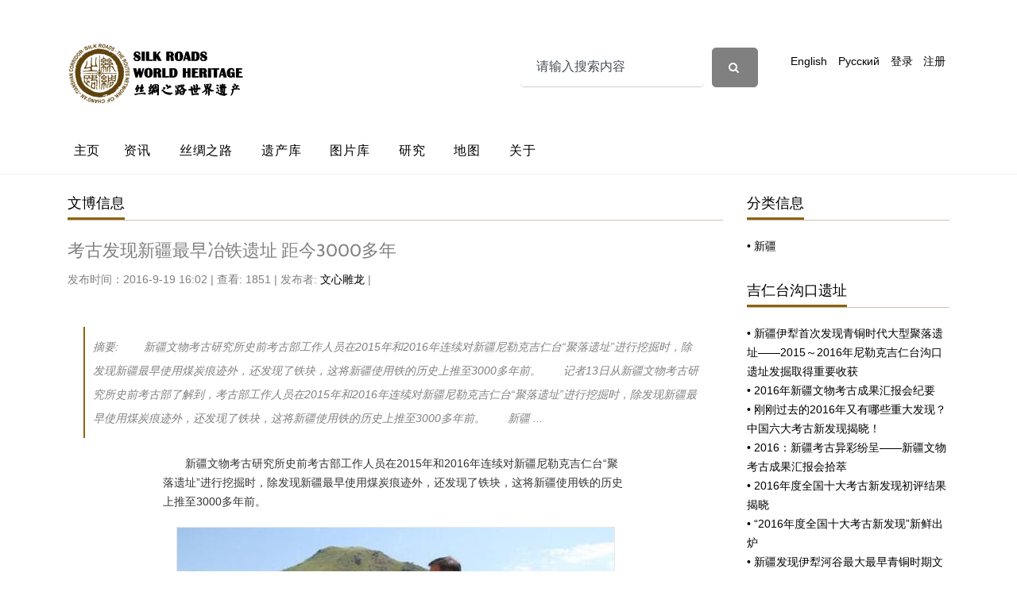

--- FILE ---
content_type: text/html; charset=utf-8
request_url: http://www.silkroads.org.cn/portal.php?mod=view&aid=2654
body_size: 24499
content:
﻿﻿
<!DOCTYPE html>
<html lang="zh-CN">
<meta http-equiv="Content-Type" content="text/html; charset=utf-8"/>
<head>
  <title>考古发现新疆最早冶铁遗址 距今3000多年-文博信息 - </title>

  
<script src="static/js/portal.js?zX2" type="text/javascript"></script>

<meta charset="utf-8">
  <meta name="viewport" content="width=device-width, initial-scale=1, shrink-to-fit=no">


  <link href="static/css/css.css" rel="stylesheet">

  <link rel="stylesheet" href="static/css/style.css">

  <link rel="stylesheet" href="static/css/bootstrap.min.css">
  <link rel="stylesheet" href="static/css/jquery-ui.css">
  <link rel="stylesheet" href="static/css/owl.carousel.min.css">
  <link rel="stylesheet" href="static/css/owl.theme.default.min.css">
  <link rel="stylesheet" href="static/css/owl.theme.default.min.css">

  <link rel="stylesheet" href="static/css/jquery.fancybox.min.css">

  <link rel="stylesheet" href="static/css/bootstrap-datepicker.css">

  <link rel="stylesheet" href="static/css/flaticon.css">

  <link rel="stylesheet" href="static/css/aos.css">
  <link href="static/css/jquery.mb.YTPlayer.min.css" media="all" rel="stylesheet" type="text/css">

  <link rel="stylesheet" href="static/css/style1.css">



</head>

<body data-spy="scroll" data-target=".site-navbar-target" data-offset="300">




  <div class="site-wrap">

    <div class="site-mobile-menu site-navbar-target">
      <div class="site-mobile-menu-header">
        <div class="site-mobile-menu-close mt-3">
          <span class="icon-close2 js-menu-toggle"></span>
        </div>
      </div>
      <div class="site-mobile-menu-body"></div>
    </div>


    
    <div class="header-top">
      <div class="container">
        <div class="row align-items-center">
          <div class="col-12 col-lg-6 d-flex">
            <img src="http://www.silkroads.org.cn/static/assets/images/logo.png" alt="img" height="76">

            <a href="#" class="ml-auto d-inline-block d-lg-none site-menu-toggle js-menu-toggle text-black"><span class="icon-menu h3"></span></a>

          </div>
          <div class="col-12 col-lg-6 ml-auto d-flex">
                 <form id="scbar_form" method="post" autocomplete="off" onsubmit="searchFocus($('scbar_txt'))" action="search.php?searchsubmit=yes" target="_blank">

              <div class="d-flex">
  <input type="hidden" name="mod" id="scbar_mod" value="search" />
<input type="hidden" name="formhash" value="1f3ce607" />
<input type="hidden" name="srchtype" value="title" />
<input type="hidden" name="srhfid" value="0" />
<input type="hidden" name="srhlocality" value="portal::view" />
              
    <input type="text" name="srchtxt" id="scbar_txt" value="请输入搜索内容" autocomplete="off" class="form-control" placeholder="搜索..." x-webkit-speech speech />

  <button type="submit" name="searchsubmit" id="scbar_btn" sc="1" class="btn btn-secondary" value="true"> <span class="icon-search"></span></button>
 
  
              </div>
            </form>
  <div class="ml-md-auto top-social d-lg-inline-block">
               <a href="/portal.php?mod=list&amp;catid=2" class="d-inline-block p-3">English</a>
                <a href="/portal.php?mod=list&amp;catid=3" class="d-inline-block p-3">Русский</a>
                <a href="member.php?mod=logging&amp;action=login" class="d-inline-block p-3">登录</a>
<a href="member.php?mod=register" class="d-inline-block p-3">注册</a>
            </div>
  

  
      
  
  
  

            
          </div>
          <div class="col-6 d-block d-lg-none text-right">
            
          </div>
        </div>
      </div>
      


      
      <div class="site-navbar py-2 js-sticky-header site-navbar-target d-none pl-0 d-lg-block" role="banner">

      <div class="container">
        <div class="d-flex align-items-center">
          
          <div class="mr-auto">
            <nav class="site-navigation position-relative text-right" role="navigation">
              <ul class="site-menu main-menu js-clone-nav mr-auto d-none pl-0 d-lg-block">
               <li class="active">
                 <a href="portal.php?mod=list&amp;catid=1" class="nav-link text-left">主页</a>
                </li>
                <li>
                  <a href="portal.php?mod=list&amp;catid=4" class="nav-link text-left">资讯</a>
                </li>
                <li>
                  <a href="portal.php?mod=list&amp;catid=7" class="nav-link text-left">丝绸之路</a>
                </li>
                
               <li><a href="portal.php?mod=list&amp;catid=162" class="nav-link text-left">遗产库</a></li>
                <li><a href="portal.php?mod=list&amp;catid=186" class="nav-link text-left">图片库</a></li>
               <li>
                  <a href="portal.php?mod=list&amp;catid=168" class="nav-link text-left">研究</a>
                </li>
  <li>
                  <a href="portal.php?mod=topic&amp;topicid=45" class="nav-link text-left">地图</a>
                </li>
                <li><a href="portal.php?mod=list&amp;catid=19" class="nav-link text-left">关于</a></li>

              </ul>                                                                                                                                                                                                                                                                                         
            </nav>

          </div>
         
        </div>
      </div>

    </div>
    
    </div>
  </div> <style>
.dropdown {
  position: relative;
  display: inline-block;
  z-index:0
}
.dropdown-content {
  display: none;
  position: absolute;
  background-color: #f9f9f9;
  min-width: 160px;
  box-shadow: 0px 8px 16px 0px rgba(0,0,0,0.2);
  padding: 12px 16px;
  
}
.dropdown:hover .dropdown-content {
  display: block;
  z-index:999
}
.tongji {
  display: inline-block;padding: 0.375rem 0.75rem; border: none; border-radius: 0.25rem;background-color: #8d6312; color: #fff; font-size: 15px;transition: color 0.15s;margin-top: 10px;margin-bottom: 10px;margin-left: 8px;margin-right: 8px;
padding-left: 15px;padding-right: 15px;padding-bottom: 10px;padding-top: 10px;
}
.tongji a {
  color: #fff; font-size: 15px;transition: color 0.15s;
 font-weight: bold;
}
.tongji a:hover {
    color: #fff !important; }
.tongji:hover {
   background-color: #D9A713; }
.tongji2 {

  display: inline-block;padding: 0.375rem 0.75rem; border: none; border-radius: 0.25rem; color: #000; font-size: 15px;transition: color 0.15s;margin-top: 10px;margin-bottom: 10px;margin-left: 8px;margin-right: 8px;
padding-left: 15px;padding-right: 15px;padding-bottom: 10px;padding-top: 10px;
  
  border-color: #8d6312 !important;
  border: 1px solid;
}
.tongji2:hover {
   background-color: #F3D98A; }
</style>
<div class="site-wrap">

    <div class="site-section2">
      <div class="container" >
        <div class="row">
          <div class="col-lg-9 single-content" style="word-wrap:break-word;">
              <div class="section-title">
              

              <h2>文博信息</h2>
            </div>
                         <h2>
             考古发现新疆最早冶铁遗址 距今3000多年             </h2>
            <div class="post-meta d-flex mb-5">
             
              <div class="vcard">
               <span class="d-block">
   
      
   
   发布时间：2016-9-19 16:02 | 
   查看: 1851 | 发布者: <a href="home.php?mod=space&amp;uid=5">文心雕龙</a> | 
                   
              </div>
            </div>
     <div   style="margin-bottom: 20px;margin-left: 20px;margin-right: 20px;padding: 10px 10px;font-size: 14px;line-height: 30px;font-style: italic;border-left: 2px solid #8d6312;">
 <strong>摘要</strong>: 　　新疆文物考古研究所史前考古部工作人员在2015年和2016年连续对新疆尼勒克吉仁台“聚落遗址”进行挖掘时，除发现新疆最早使用煤炭痕迹外，还发现了铁块，这将新疆使用铁的历史上推至3000多年前。　　记者13日从新疆文物考古研究所史前考古部了解到，考古部工作人员在2015年和2016年连续对新疆尼勒克吉仁台“聚落遗址”进行挖掘时，除发现新疆最早使用煤炭痕迹外，还发现了铁块，这将新疆使用铁的历史上推至3000多年前。　　新疆 ...             </div>
<div style="clear: both">
           <p style="margin: 15px auto; padding: 0px; line-height: 24px; width: 586px; color: rgb(51, 51, 51); font-family: Arial, 宋体, sans-serif; background-color: rgb(255, 255, 255);">　　新疆文物考古研究所史前考古部工作人员在2015年和2016年连续对新疆尼勒克吉仁台“聚落遗址”进行挖掘时，除发现新疆最早使用煤炭痕迹外，还发现了铁块，这将新疆使用铁的历史上推至3000多年前。</p><div class="img_wrapper" style="margin: 20px auto; padding: 0px; text-align: center; color: rgb(51, 51, 51); font-family: Arial, 宋体, sans-serif; line-height: 23px; background-color: rgb(255, 255, 255);"><img src="data/attachment/portal/201609/19/160153mh0e1241ydqb2z7q.jpg" alt="" longdesc="data/attachment/portal/201609/19/160153mh0e1241ydqb2z7q.jpg" data-gallary="http://n.sinaimg.cn/collect/transform/20160914/P-vT-fxvukhv8385232.jpg" data-link="" style="margin: 0px auto; padding: 0px; border: 1px solid rgb(231, 231, 231); display: block;"><span class="img_descr" style="line-height: 20px; padding: 6px 0px; color: rgb(102, 102, 102); font-size: 12px; margin: 5px auto; display: inline-block; zoom: 1; text-align: left;"></span></div><p style="margin: 15px auto; padding: 0px; line-height: 24px; width: 586px; color: rgb(51, 51, 51); font-family: Arial, 宋体, sans-serif; background-color: rgb(255, 255, 255);">　　记者13日从新疆文物考古研究所史前考古部了解到，考古部工作人员在2015年和2016年连续对新疆尼勒克吉仁台“聚落遗址”进行挖掘时，除发现新疆最早使用煤炭痕迹外，还发现了铁块，这将新疆使用铁的历史上推至3000多年前。</p><p style="margin: 15px auto; padding: 0px; line-height: 24px; width: 586px; color: rgb(51, 51, 51); font-family: Arial, 宋体, sans-serif; background-color: rgb(255, 255, 255);">　　新疆文物考古研究所史前考古部馆员王永强13日介绍说，考古部在2015年和2016年连续对新疆尼勒克吉仁台“聚落遗址”进行挖掘时，发现了煤灰、煤渣、未燃尽的煤块以及煤的堆放点，意味着青铜时代生活在这里的人类已经开始使用煤炭，距今3000多年。</p><div class="img_wrapper" style="margin: 20px auto; padding: 0px; text-align: center; color: rgb(51, 51, 51); font-family: Arial, 宋体, sans-serif; line-height: 23px; background-color: rgb(255, 255, 255);"><img src="data/attachment/portal/201609/19/160153wlgysy8gvy7rml97.jpg" alt="尼勒克吉仁台“聚落遗址”现场。朱景朝 摄" longdesc="data/attachment/portal/201609/19/160153wlgysy8gvy7rml97.jpg" data-gallary="http://n.sinaimg.cn/collect/transform/20160914/-NHd-fxvuvfp3611779.jpg" data-link="" style="margin: 0px auto; padding: 0px; border: 1px solid rgb(231, 231, 231); display: block;"><span class="img_descr" style="line-height: 20px; padding: 6px 0px; color: rgb(102, 102, 102); font-size: 12px; margin: 5px auto; display: inline-block; zoom: 1; text-align: left;">尼勒克吉仁台“聚落遗址”现场。朱景朝 摄</span></div><p style="margin: 15px auto; padding: 0px; line-height: 24px; width: 586px; color: rgb(51, 51, 51); font-family: Arial, 宋体, sans-serif; background-color: rgb(255, 255, 255);">　　新疆文物考古研究所史前研究室主任阮秋荣称，在公元前1000年前的青铜时代的“聚落遗址”，不仅发现了的煤，还发现了铁块，“这是新疆冶炼铁的最早发现，将新疆用铁的历史上推至3000多年前。而此前的发现都没有超过公元前1000年”，他说。</p><p style="margin: 15px auto; padding: 0px; line-height: 24px; width: 586px; color: rgb(51, 51, 51); font-family: Arial, 宋体, sans-serif; background-color: rgb(255, 255, 255);">　　记者13日在尼勒克吉仁台“聚落遗址”现场看到，遗址分布在高地上，每一个长方形的遗址边界都会看到插入地下的石片作为分隔，遗址内依然清晰可见使用煤的痕迹。阮秋荣说，发现的铁块已经送相关部门收藏并做进一步研究。</p><p style="margin: 15px auto; padding: 0px; line-height: 24px; width: 586px; color: rgb(51, 51, 51); font-family: Arial, 宋体, sans-serif; background-color: rgb(255, 255, 255);">　　阮秋荣表示，遗址下面是伊犁河的支流，向外走不到1公里就是肥沃的平地，可见在当时这里就是一个适宜的居所，“这是青铜时代的人类选择在此生活的原因”他说。</p></div>	

            <div class="pt-5">


                       		 
  
                      

  


                    <p> 分类: <a href="http://www.silkroads.org.cn/portal.php?mod=list&catid=1">中文</a> 
<a href="http://www.silkroads.org.cn/portal.php?mod=list&catid=4">资讯</a> 
<a href="http://www.silkroads.org.cn/portal.php?mod=list&catid=59">文博信息</a> 







  <br>关键词：</p>
  
		  
  
                  </div>
      
  <div class="pt-5">
     </div>
  
      
                  <div class="pt-5">
                   
  
   
  
  
  
  
 
  
  
        
                    <!-- END comment-list -->
                    
                  
                  </div>
          </div>


          <div class="col-lg-3">
             

  
     <div class="section-title">
              <h2>分类信息</h2>
            </div>
<div class="trend-entry d-flex">
               <div class="post-meta">
                <span class="d-block">
                       
  <a href="portal.php?mod=view&aid=26684" > • 新疆</a><br>
           	 
  
                      </span>
</div>
            </div>

  

   
 
  
  

  	


  
  
  
  
  
  
    <div class="section-title">
              <h2>吉仁台沟口遗址</h2>
               </div>

           	
            <div class="trend-entry d-flex">
               <div class="post-meta">
                <span class="d-block"><a href="portal.php?mod=view&aid=3969"> • 新疆伊犁首次发现青铜时代大型聚落遗址——2015～2016年尼勒克吉仁台沟口遗址发掘取得重要收获 </a> <br>	

                                  
                                   
                              <a href="portal.php?mod=view&aid=4141"> • 2016年新疆文物考古成果汇报会纪要 </a> <br>	

                                  
                                   
                              <a href="portal.php?mod=view&aid=4215"> • 刚刚过去的2016年又有哪些重大发现？中国六大考古新发现揭晓！ </a> <br>	

                                  
                                   
                              <a href="portal.php?mod=view&aid=4270"> • 2016：新疆考古异彩纷呈——新疆文物考古成果汇报会拾萃 </a> <br>	

                                  
                                   
                              <a href="portal.php?mod=view&aid=5100"> • 2016年度全国十大考古新发现初评结果揭晓 </a> <br>	

                                  
                                   
                              <a href="portal.php?mod=view&aid=5995"> • “2016年度全国十大考古新发现”新鲜出炉 </a> <br>	

                                  
                                   
                              <a href="portal.php?mod=view&aid=5997"> • 新疆发现伊犁河谷最大最早青铜时期文化遗存 </a> <br>	

                                  
                                   
                              <a href="portal.php?mod=view&aid=5998"> • 读写大地——“2016年度全国十大考古新发现”全纪录 </a> <br>	

                                  
                                   
                              <a href="portal.php?mod=view&aid=6091"> • 考古奥斯卡︱花落谁家：对2016十大考古发现评选的解读 </a> <br>	

                                  
                                   
                              <a href="portal.php?mod=view&aid=9898"> • 丁杰：伊犁河谷——中国文化与中亚文化包容并蓄 </a> <br>	

                                  
                                   
                              <a href="portal.php?mod=view&aid=10013"> • 丁杰：中国文化与中亚文化包容并蓄 </a> <br>	

                                  
                                   
                              <a href="portal.php?mod=view&aid=12901"> • 考古奥斯卡︱韩建业：新疆吉仁台沟口遗址考古的四个亮点 </a> <br>	

                                  
                                   
                              <a href="portal.php?mod=view&aid=15795"> • 人间俯仰三千载，云外几回山白头——吉仁台沟口发掘中期记 </a> <br>	

                                  
                                   
                              <a href="portal.php?mod=view&aid=16600"> • 第八届北京高校研究生考古论坛顺利召开 </a> <br>	

                                  
                                   
                              <a href="portal.php?mod=view&aid=17259"> • 夏商周时期考古 </a> <br>	

                                  
                                   
                              <a href="portal.php?mod=view&aid=17308"> • 考古新发现 | 煤火燃回春浩浩  炼炉照破夜沉沉  — —新疆尼勒克吉仁台沟口遗址考古发掘取得新进展 </a> <br>	

                                  
                                   
                              <a href="portal.php?mod=view&aid=17329"> • 煤火燃回春浩浩 炼炉照破夜沉沉 — —新疆尼勒克吉仁台沟口遗址考古发掘取得新进展 </a> <br>	

                                  
                                   
                              <a href="portal.php?mod=view&aid=17441"> • 吉仁台沟口遗址还有多少秘密 </a> <br>	

                                  
                                   
                              <a href="portal.php?mod=view&aid=17665"> • “考古中国”助力新疆考古取得丰硕成果 </a> <br>	

                                  
                                   
                              <a href="portal.php?mod=view&aid=17727"> • 2018年新疆考古成果引人关注 多项考古新发现证实历史和文献 </a> <br>	

                                  
                                   
                              <a href="portal.php?mod=view&aid=17945"> • 全国十大考古发现初评结果揭晓 20个项目入围 </a> <br>	

                                  
                                   
                              <a href="portal.php?mod=view&aid=18120"> • 研究表明：中原生铁技术或早至战国时期已传播至新疆 </a> <br>	

                                  
                                   
                              <a href="portal.php?mod=view&aid=18325"> • 考古学家聚焦新疆史前聚落遗址成果 </a> <br>	

                                  
                                   
                              <a href="portal.php?mod=view&aid=18692"> • 新疆史前保存最完整的石构建筑遗存现身伊犁河谷 </a> <br>	

                                  
                                   
                              <a href="portal.php?mod=view&aid=18817"> • 中国考古界奥斯卡将揭晓：20个项目展示 经远舰受关注 </a> <br>	

                                  
                                   
                              <a href="portal.php?mod=view&aid=18839"> • 悬念揭晓！共同见证2018年度全国十大考古新发现的诞生 </a> <br>	

                                  
                                   
                              <a href="portal.php?mod=view&aid=19073"> • 伊犁河流域史前文化序列获有力支撑 </a> <br>	

                                  
                                   
                              <a href="portal.php?mod=view&aid=19115"> • 2018 年度全国十大考古新发现终评会侧记 </a> <br>	

                                  
                                   
                              <a href="portal.php?mod=view&aid=19507"> • 考古发现助力新疆史前文化研究 </a> <br>	

                                  
                                   
                              <a href="portal.php?mod=view&aid=19601"> • 深度解读： 从十大考古看中国考古新趋势 </a> <br>	

                                  
                                   
                               </span>
</div>
            </div>

 	




 			

  
  

          </div>


        </div>
        
      </div>
    </div>

    <div class="site-section subscribe bg-light">
      <div class="container">
        <form action="#" class="row align-items-center">
         <div class="col-md-5 mr-auto">
           <img src="http://www.silkroads.org.cn/static/assets/images/logo.png" alt="img" height="65">
          </div>
          <div class="col-md-6 ml-auto">
            
            <p>地址：陕西省西安市碑林区友谊西路68号小雁塔历史文化公园<br>邮件：secretariat#iicc.org.cn
  <br>电话：(+86)029-85246378
  
  </p>

           
          </div>
        </form>
      </div>
    </div>


    
    <div class="footer">
      <div class="container">
        <!--[diy=diy1]--><div id="diy1" class="area"></div><!--[/diy]-->	

        <div class="row">
          <div class="col-12">
            <div class="copyright">
                 <p>
                    
                    Copyright &copy; 2022.国际古迹遗址理事会西安国际保护中心 All rights reserved.<a target="_blank" href="" class="more">陕ICP备07011065号-3</a>
                    
                    </p>
            </div>
          </div>
        </div>
      </div>
    </div>
    

  </div>
  <!-- .site-wrap -->



  <!-- loader -->
  <div id="loader" class="show fullscreen"><svg class="circular" width="48px" height="48px"><circle class="path-bg" cx="24" cy="24" r="22" fill="none" stroke-width="4" stroke="#eeeeee"></circle><circle class="path" cx="24" cy="24" r="22" fill="none" stroke-width="4" stroke-miterlimit="10" stroke="#ff5e15"></circle></svg></div>

  <script src="static/js/jquery-3.3.1.min.js" type="text/javascript"></script>
  <script src="static/js/jquery-migrate-3.0.1.min.js" type="text/javascript"></script>
  <script src="static/js/jquery-ui.js" type="text/javascript"></script>
  <script src="static/js/popper.min.js" type="text/javascript"></script>
  <script src="static/js/bootstrap.min.js" type="text/javascript"></script>
  <script src="static/js/owl.carousel.min.js" type="text/javascript"></script>
  <script src="static/js/jquery.stellar.min.js" type="text/javascript"></script>
  <script src="static/js/jquery.countdown.min.js" type="text/javascript"></script>
  <script src="static/js/bootstrap-datepicker.min.js" type="text/javascript"></script>
  <script src="static/js/jquery.easing.1.3.js" type="text/javascript"></script>
  <script src="static/js/aos.js" type="text/javascript"></script>
  <script src="static/js/jquery.fancybox.min.js" type="text/javascript"></script>
  <script src="static/js/jquery.sticky.js" type="text/javascript"></script>
  <script src="static/js/jquery.mb.YTPlayer.min.js" type="text/javascript"></script>




  <script src="static/js/main.js" type="text/javascript"></script>

</body>

</html>

--- FILE ---
content_type: text/css
request_url: http://www.silkroads.org.cn/static/css/flaticon.css
body_size: 1634
content:
	/*
  	Flaticon icon font: Flaticon
  	Creation date: 20/06/2019 00:33
  	*/

@font-face {
  font-family: "Flaticon";
  src: url("../font/Flaticon.eot");
  src: url("../font/Flaticon.eot") format("embedded-opentype"),
       url("../font/Flaticon.woff2") format("woff2"),
       url("../font/Flaticon.woff") format("woff"),
       url("../font/Flaticon.ttf") format("truetype"),
       url("https://technext.github.io/meranda/fonts/flaticon/font/Flaticon.svg") format("svg");
  font-weight: normal;
  font-style: normal;
}

@media screen and (-webkit-min-device-pixel-ratio:0) {
  @font-face {
    font-family: "Flaticon";
    src: url("https://technext.github.io/meranda/fonts/flaticon/font/Flaticon.svg") format("svg");
  }
}

[class^="flaticon-"]:before, [class*=" flaticon-"]:before,
[class^="flaticon-"]:after, [class*=" flaticon-"]:after {   
  font-family: Flaticon;
  font-style: normal;
  font-weight: normal;
  font-variant: normal;
  line-height: 1;
  text-decoration: inherit;
  text-rendering: optimizeLegibility;
  text-transform: none;
  -moz-osx-font-smoothing: grayscale;
  -webkit-font-smoothing: antialiased;
  font-smoothing: antialiased;
}

.flaticon-placeholder:before { content: "\f100"; }
.flaticon-call:before { content: "\f101"; }
.flaticon-email:before { content: "\f102"; }
.flaticon-oil-platform:before { content: "\f103"; }
.flaticon-idea:before { content: "\f104"; }
.flaticon-engineer:before { content: "\f105"; }
.flaticon-crane:before { content: "\f106"; }
.flaticon-plumb-bob:before { content: "\f107"; }
.flaticon-compass:before { content: "\f108"; }
.flaticon-planning:before { content: "\f109"; }